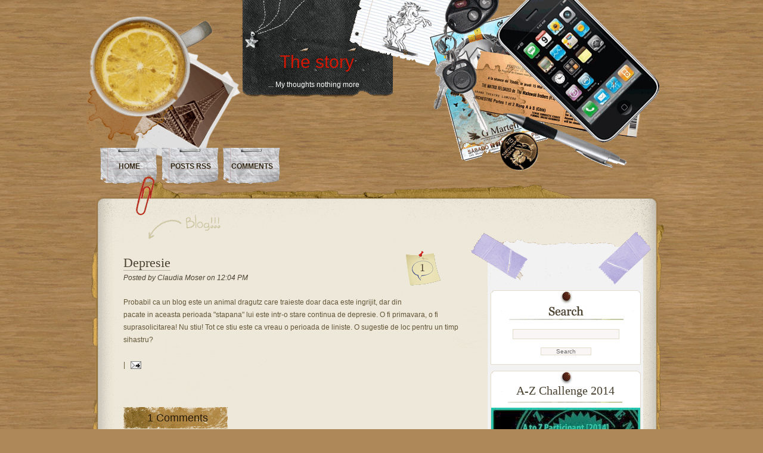

--- FILE ---
content_type: text/html; charset=UTF-8
request_url: https://cnovac.blogspot.com/2005/04/depresie.html?showComment=1114764540000
body_size: 16259
content:
<!DOCTYPE html>
<html dir='ltr' xmlns='http://www.w3.org/1999/xhtml' xmlns:b='http://www.google.com/2005/gml/b' xmlns:data='http://www.google.com/2005/gml/data' xmlns:expr='http://www.google.com/2005/gml/expr'>
<head>
<link href='https://www.blogger.com/static/v1/widgets/2944754296-widget_css_bundle.css' rel='stylesheet' type='text/css'/>
<meta content='text/html; charset=UTF-8' http-equiv='Content-Type'/>
<meta content='blogger' name='generator'/>
<link href='https://cnovac.blogspot.com/favicon.ico' rel='icon' type='image/x-icon'/>
<link href='http://cnovac.blogspot.com/2005/04/depresie.html' rel='canonical'/>
<link rel="alternate" type="application/atom+xml" title="The story - Atom" href="https://cnovac.blogspot.com/feeds/posts/default" />
<link rel="alternate" type="application/rss+xml" title="The story - RSS" href="https://cnovac.blogspot.com/feeds/posts/default?alt=rss" />
<link rel="service.post" type="application/atom+xml" title="The story - Atom" href="https://www.blogger.com/feeds/8960279/posts/default" />

<link rel="alternate" type="application/atom+xml" title="The story - Atom" href="https://cnovac.blogspot.com/feeds/111321385813110119/comments/default" />
<!--Can't find substitution for tag [blog.ieCssRetrofitLinks]-->
<meta content='http://cnovac.blogspot.com/2005/04/depresie.html' property='og:url'/>
<meta content='Depresie' property='og:title'/>
<meta content='Probabil ca un blog este un animal dragutz care traieste doar daca este ingrijit, dar din pacate in aceasta perioada &quot;stapana&quot; lui este intr...' property='og:description'/>
<title>The story: Depresie</title>
<style id='page-skin-1' type='text/css'><!--
/*
-----------------------------------------------
Theme Name: Desk Mess
Theme URI: http://www.geekwithlaptop.com/desk-mess-wordpress-theme
Description: Casual work-desk theme for a different blogging experience.Brought to you <a href="http://www.geekwithlaptop.com">Geek with Laptop</a>
Author: Geek With Laptop
Author URL: http://www.geekwithlaptop.com
Tags: valid XHTML, fixed width, wood, two columns, widgets, gravatars, right sidebar,
The CSS/XHTML is released under GPL:  http://www.opensource.org/licenses/gpl-license.php
Converted to blogger template by FalconHive.com
Theme URI: http://www.falconhive.com/2009/02/desk-mess-blogger-template.html
Version: 1.00
Date: 08 February 2008
Author URI: http://www.falconhive.com
----------------------------------------------- */
#navbar-iframe {
height:0px;
visibility:hidden;
display:none;
}
/* = GLOBAL = */
* {margin:0;padding:0;}
body {
margin: 0;
padding: 0;
background:#ae8858 url(https://blogger.googleusercontent.com/img/b/R29vZ2xl/AVvXsEgIDGfKJyxn4L_7wKiltbiNXBKQ6eBxZoCDWaIJmLdXKV9kBQpu9wFdwRTEtIJG-ILGXaW8H7tDeABzIXxsYGeL12oI1gmcCNah92-PW1hXB2iOGGp0qovDEIoBox9vS1UDf0ULQw/s1600/bg.jpg) repeat top left;
font-family: "Lucida Grande", "Lucida Sans Unicode", sans-serif;
font-size: 12px;
line-height:21px;
color: #635537;
}
a:link, a:visited, a:active {
color: #d21600;
text-decoration: none;
}
a:hover {
text-decoration: underline;
}
h1 {
font-size:25px;
font-family:Georgia, "Times New Roman", Times, serif;
font-weight:normal;
line-height:normal;
padding-bottom:2px;
}
h2 {
font-size:20px;
font-family:Georgia, "Times New Roman", Times, serif;
font-weight:normal;
line-height:normal;
padding-bottom:11px;
padding-top:15px;
}
h3 {
font-size:17px;
font-family:Georgia, "Times New Roman", Times, serif;
font-weight:normal;
line-height:normal;
padding-bottom:10px;
padding-top:14px;
}
/* === HEADER === */
#header-container {
width: 990px;
margin: auto;
padding: 0;
}
#header{
position:relative;
height:295px;
}
#cup {
float:left;
background:url(https://blogger.googleusercontent.com/img/b/R29vZ2xl/AVvXsEg9nbcbTTqm299q28e23PrtG4EQ7ZwScnFv8srgNdlz1SkDro3HWcDZmHl2QOK2HFueMew1y8mnXtbF06UHHkgWytG1EOAmktbihZL8VZB4nHLVDDApN7nZklmRNVttDLNz1_YvHg/s1600/cup.png) no-repeat;
height:275px;
width:259px;
margin-top:26px;
}
#logo {
margin-left:-37px;
float:left;
background:url(https://blogger.googleusercontent.com/img/b/R29vZ2xl/AVvXsEgXskGcRHnkfottx4rwfwEGXzjN69Lbpmazror0mkglIgep1BFjmsyZlWG30aZNyI4Ntmtp0iQGxfYKzZSso97TMcgIDVWtgJ8hJBVZuulZBVj7-ulxFY7QNOjYGyAM6Hgbllxvdg/s1600/logo.png) no-repeat;
width:304px;
height:170px;
}
#logo h2{
font-family:"Copperplate Gothic Bold", Arial, sans-serif;
font-size:30px;
color:#fff;
text-align:center;
margin:70px 0 0 24px;
width:280px;
}
#logo p{
color:#fff;
margin-left:15px;
text-align:center;
}
#headerright{
float:left;
background:url(https://blogger.googleusercontent.com/img/b/R29vZ2xl/AVvXsEh9YB2gZJyXR6dIJrSHQYU04SjoMbU1sC2LsFT2A8Udu-Vnq5eQ01SU-gcW7_9P2QkZr5CHlVJbrCuNdVHN5C25IzZT0a7qC-5fYkOgZVtO77tvE6DOK-S-9nAAfbjPKst_vJs_Dw/s1600/righthead.png) no-repeat;
width:534px;
height:295px;
margin-left:-85px;
}
/* === MENU === */
#menu {
height:55px;
left:20px;
margin:0;
padding:0;
position:absolute;
text-transform:uppercase;
top:248px;
}
#menu, #menu ul {
line-height:3.5;
list-style-image:none;
list-style-position:outside;
list-style-type:none;
}
#menu a, #menu a:hover {
border:medium none;
display:block;
text-decoration:none;
}
#menu li {
background:transparent url(https://blogger.googleusercontent.com/img/b/R29vZ2xl/AVvXsEhafHF0esCla8FT4R7qrNp3s3P2rWEgF6c0ccuvqwMlMKEoteuo7bTl8ZcNDg0Y2sYRnW5-GSqvjMFwAo-ugs6K35JtKYoX8QF_rHzVimUkgzeTJu8Qdhe9T9IZkEJrQ12L-V-t0Q/s1600/menu_button2.png) repeat scroll 0 0;
float:left;
height:61px;
list-style-image:none;
list-style-position:outside;
list-style-type:none;
margin-left:2px;
margin-right:2px;
text-align:center;
width:99px;
}
#menu a, #menu a:visited {
color:#332613;
display:block;
font-weight:bold;
padding:10px 12px;
}
#menu a:hover, #menu a:active {
color:#D21600;
text-decoration:none;
}
/* === MAIN AREA == */
.clear {
position: relative;
clear: both;
height: 5px;
}
#wrapper {
margin: 0 auto;
position: relative;
width: 977px;
background-image: url(https://blogger.googleusercontent.com/img/b/R29vZ2xl/AVvXsEi4IUSvHRlNWBMU8cXPo7tPjtAfIfFG2Gbt46480O-SrL9dihYUWSCBfU0xr8gL3oO564l6EwvPSY18DBkWXX5zNRxnrNra_FGgeRJioCM5h1CAXP5adfE4WV7AFXPZvbIajcl12Q/s1600/mainmidpart.png);
background-repeat: repeat-y;
}
#mainwrap{
width:990px;
margin:0 auto;
}
#maintop {
margin: 0 auto;
position: relative;
width: 977px;
}
#maintopimg {
position: relative;
padding:0;
background:url(https://blogger.googleusercontent.com/img/b/R29vZ2xl/AVvXsEhABaEOxQUcZb244KcQLyw5t6pKtnsDgwSGM_588Fa-foaNnNUstcOqFuJkoYtOreCcl0GNVN_Hu77yMKMxxQ9Fs4t45Ul-9rISgBzadUpDgS7NjadfH0M1ZoCFDNlR0_RUFH2TyQ/s1600/maintoppart.png);
height:113px;
}
#content {
position: relative;
width: 950px;
margin: 0 0 0 45px;
}
/* === MAIN BLOG === */
#main-blog {
float:left;
width:580px;
padding:15px 10px 10px 10px;
}
#main-blog h1 {
font-size:22px;
font-family:Georgia, "Times New Roman", Times, serif;
font-weight:normal;
line-height:normal;
padding-bottom:2px;
}
#main-blog h1 a, #main-blog h1 a:visited, #main-blog h1 a:active{
color:#4a4131;
text-decoration:none;
border-bottom:1px solid #b2b0a4;
}
#main-blog h1 a:hover{
color:#d21600;
text-decoration:none;
border-bottom:1px solid #d21600;
}
.postdata {
margin-bottom: 20px;
font-size: 12px;
font-weight: normal;
font-style:italic;
color: #4a4131;
}
.post {
margin-bottom:60px;
}
.post p {
margin:0;
padding:0 0 10px;
}
.post ul {
margin-left:35px
}
.post-comments {
float: right;
width: 63px;
height: 61px;
padding:18px 0 0 24px;
font-size:18px;
font-family:Georgia, "Times New Roman", Times, serif;
font-weight:normal;
margin:-7px 20px 0 0;
background: url(https://blogger.googleusercontent.com/img/b/R29vZ2xl/AVvXsEgBtdOqCIXQDgpz2737eFkrPCxh18JRXh8rbYXBrXgy8JQtxrCybvLrNQ8HnbLzcT34vQimhRimi4jGku2h4lp8BoDQ5r_YX6C6FFnVerlueTYU8vohwR4YUc8paz75Msjnoy3oBA/s1600/commentbck.png) no-repeat;
}
.post-social {
float: right;
width: 78px;
height: 74px;
margin:-22px 30px 0 0;
background: url(https://lh3.googleusercontent.com/blogger_img_proxy/AEn0k_sm5Zk9S5Y3aauZmYX0N9JNe8h8w_oYiacyt70JDq9C2R15e_pcqS7YNlChceFpN15TfW-0eeYM-VsIc4NQWXJP-GM5VH8om925f3O-y3EPa5EgnRrLf_s=s0-d) no-repeat;
}
.rss {
background: url(https://blogger.googleusercontent.com/img/b/R29vZ2xl/AVvXsEjneOF2syRK1Xa6U1SHahmu0tJfXI10PqowSyoqErBAtlb_j7weU9u3auFd87izXNaWcJWsecpvV89BFvIjEDg4xAn9fZIO3R3pg1Q_lakWlOmXZgFhsZY0kUXKW17ZueqqffC47w/s1600/rssicon.png) no-repeat 0 50%;
padding-left:20px;
padding-top:1px;
}
.post-comments a:link, .post-comments a:visited, .post-comments a:active{
color:#4a4131;
text-decoration:none;
}
.post-comments a:hover {
color:#d21600;
text-decoration:none;
}
/* === SIDEBAR == */
#sidebar-top {
background: url(https://blogger.googleusercontent.com/img/b/R29vZ2xl/AVvXsEgHpT3JKTQXBXz775ToI5lQD4z5Ixdq6SpfiIrapNWF4RlMqzGYfJ3sPcNkKGehazZwTR3NQeKsUqffWiJVQzbj_fCV426Q0wurM5IBQZJWkwGoSq7SVlamXdXdY3IR_pluyYhUVw/s1600/sidebartop.png) no-repeat;
height: 90px;
min-height: 90px;
}
#sidebar-content {
background: url(https://blogger.googleusercontent.com/img/b/R29vZ2xl/AVvXsEiHmSBtzI5X9bjDnNd7v1aet1zpGWI_xfEQFdAJwfJ6OVzp-UsTx3x86iPt9MpQyXP5eREsOYprt4AhPYV-n6MRrbT7PIFa8HHY0dbgT1PE8IfgjffS7-5cdug-KTU_tnns_rD8mQ/s1600/sidebarmid.png) repeat-y;
padding:9px 30px 30px 30px;
}
#sidebar-bottom {
background: url(https://blogger.googleusercontent.com/img/b/R29vZ2xl/AVvXsEh11FDfMzXl8jL-IZqLXyMwtIbZe8Qy-pKCZny-7higaJar7e2Ed3nl-rAhX_WxRmMrMCclJL1pA-2U0pKqydRSHP5y3GdJdUkdYWBcsddgT_k6HbA_I6ZURmihaP0bdhTnV2iR9Q/s1600/sidebarbottom.png) no-repeat;
height: 37px;
min-height: 37px;
text-align:right;
margin-left:-1px;
}
#sidebar {
width:305px;
position:relative;
float:left;
margin:-20px 0 0 -8px;
}
.subcolumn{
width:255px;
}
#search{
width:252px;
height:125px;
background:url(https://blogger.googleusercontent.com/img/b/R29vZ2xl/AVvXsEhAHw3yyEBmvJh5z0rU0ajbwmsvSPOXUE3QbGMgEZqq7-DZ_vLvNNPYra4JxX6dnIKzy63X1dZq8GUgecuVmKfPKbrZcAUiWMKy38xumMzkXtEEqOzid3yNFu8YKw-fmi4BNacWFQ/s1600/searchbck.png) no-repeat;
margin-left:4px;
}
.form-input {
margin: 65px 10px 10px 37px;
width: 173px;
padding: 2px 2px;
background: #faf6f6;
border: 1px solid #e3dccb;
color: #666;
font-family: Arial, Helvetica, sans-serif;
font-size: 0.8em;
}
.form-input:focus {
background:#f2f0f0;
border: 1px solid #b5b4b2;
}
.search-submit {
margin:0 0 0 84px;
width: 85px;
background: #faf6f6;
border: 1px solid #e3dccb;
color: #666;
font-size:.85em;
}
.widgeth .widget {
width:252px;
margin-left:4px;
background:url(https://blogger.googleusercontent.com/img/b/R29vZ2xl/AVvXsEjK7MGbDluPMeAqxeokboL-N1G6MhTEfokVmzFY0flJnI_QW8akJPRI4UJPh6TAElf29fktd_CKUt58uXFOtma9nNtxstmp2ZuGudy_2ttM5zWMhdlGmyADUFDThYFInSisulmo4w/s1600/widgetbck.png) repeat-y;
border-bottom:1px solid #e3dccb;
margin-bottom:10px;
text-align:center;
padding-bottom:10px;
margin-top:10px;
}
#calendar_wrap{
margin-left:55px;
}
.widgeth p {
padding-left:5px;
}
.widgeth h2 {
height:40px;
width:252px;
background:url(https://blogger.googleusercontent.com/img/b/R29vZ2xl/AVvXsEj-PHFMHl5jBu-h4TRpvL7_YT4saNN1LSiUMvQ2NvjnfjXkC3Jwq5-_t0w5baGEYgvPMk16n2N63XmYdLFT8qVM0uI8Zf8jLWJHNPy1320uh6X65TdTSJW9H0CDYe-moFjAO7ha9g/s1600/widgeth2.png) no-repeat;
text-align:center;
padding:22px 0 0 0;
font-size:20px;
font-family:Georgia, "Times New Roman", Times, serif;
font-weight:normal;
line-height:normal;
color:#4a4131;
margin:0;
}
.widgeth ul {
margin:0 0 15px 0;
padding:5px 0;
border:none ;
list-style:none;
}
.widgeth ul li {
padding:5px 15px 10px 15px;
margin:0px;
background: url(https://blogger.googleusercontent.com/img/b/R29vZ2xl/AVvXsEgrhtNZODO8pJTELpA_YkaeG9a4gU-bkDtHZVuDMm79PFf-H5jS3Vuk-24RXL4DrFeZ7-sXosHFf_4bRobFni38ctK1AZT-Tzd6TFc69rtyMfUhDp3hLAFN9eBh9kpQsv1V0Wx7qg/s1600/listseparator.png) no-repeat 25% 100%;
}
.widgeth ul li a{
color: #d21600;
text-decoration:none;
}
.textwidget{
padding:0 8px 0 8px;
}
.widgeth ul li a:hover{
color: #635537;
text-decoration:none;
}
/* --- YOUR-LINK-HERE --- */
img {
}
p img {
padding: 0;
max-width: 100%;
}
img.aligncenter {
border: 1px solid #59350b;
margin-left: auto;
margin-right: auto;
display: block;
}
img.alignright {
border: 1px solid #59350b;
margin: 0 0 13px 13px;
display: inline;
}
img.alignleft {
border: 1px solid #59350b;
margin: 0 13px 13px 0;
display: inline;
}
.alignleft {
float: left
}
.alignright {
float: right;
}
.wp-caption {
border: 1px solid #59350b;
text-align: center;
background-color: #f3f3f3;
padding-top: 4px;
margin: 10px;
/* optional rounded corners for browsers that support it */
-moz-border-radius: 3px;
-khtml-border-radius: 3px;
-webkit-border-radius: 3px;
border-radius: 3px;
}
.wp-caption img {
margin: 0;
padding: 0;
border: 0 none;
}
.wp-caption p.wp-caption-text {
font-size: 11px;
line-height: 17px;
padding: 0 4px 5px;
margin: 0;
}
/* == FOOTER == */
#bottom{
background:url(https://blogger.googleusercontent.com/img/b/R29vZ2xl/AVvXsEj52IJhORilr6JDgWt6GuXePkCuCaRY9yC8zIQ5nMik_4KHHv5iUuXdKxDijcT8fnx3twBFxItSe5FfB9DFgfkYgQ-6aNgLgRE-Z1Z_7jHqJ5pPIi2_lTOXiz5STNyBTTUe8CBkSw/s1600/footer2.png) no-repeat;
height:154px;
}
#bottom p{
text-align:center;
}
#wp-footer{
position:absolute;
background: url(https://blogger.googleusercontent.com/img/b/R29vZ2xl/AVvXsEjV72IwfA2h67g4Q8nTaqJoEfodSEYdVoyLK9I_Yfz6ibB4bO6-UuIbmblz1_Ef0OGQHrVZpkqDYJfUTRiEOP98mqEiyB79K-dXl5x_p3YofBuplo9SyI8OZmafLR7bzw5aoLaYfg/s1600/footer-wp.png) no-repeat;
width:95px;
height:26px;
margin-top:95px;
margin-left:460px;
}
#wp-footer a {
display: block;
height: 0;
padding-top:26px;
overflow: hidden;
text-decoration: none;
width: 95px;
}
#wp-footer a:hover {
background: url(https://blogger.googleusercontent.com/img/b/R29vZ2xl/AVvXsEjV72IwfA2h67g4Q8nTaqJoEfodSEYdVoyLK9I_Yfz6ibB4bO6-UuIbmblz1_Ef0OGQHrVZpkqDYJfUTRiEOP98mqEiyB79K-dXl5x_p3YofBuplo9SyI8OZmafLR7bzw5aoLaYfg/s1600/footer-wp.png)  no-repeat 0 -28px;
}
/*------------------COMMENTS----------*/
.commentlist {
padding: 0;
text-align: justify;
}
.commentlist p {
margin: 0 15px 10px 2px;
clear:both;
}
#commentform p {
margin: 5px 0;
}
.nocomments {
text-align: center;
margin: 0;
padding: 0;
}
.alt{
margin-top: 1px;
padding: 10px 10px 5px 10px;
background: #f2f2f2;
border: 1px solid #b2b0a4;
}
.alt2{
margin-top: 1px;
padding: 10px 10px 5px 10px;
background: #ffffff;
border: 1px solid #b2b0a4;
}
.administrator {
margin-top: 1px;
padding: 10px 10px 5px 10px;
background:#e5dfcf url(https://blogger.googleusercontent.com/img/b/R29vZ2xl/AVvXsEh90kA9AsswJYflVwpVk-GiCG0bm3tScr4mGPGOIsLgr5h_GWC-Tn-fmE6GyZLWftkG4EoHC4KtDGZi9XJk2d7mc9YL6sqXCehQrlgnJfXFKS1rL-TmQyV0797UG_1dypoTZOriEw/s1600/author.png) no-repeat center ;
border: 1px solid #7e7d75;
}
.cgravatar {
float: left;
width: 60px;
height: 60px;
margin: 0px 12px 0px 0px;
border: 1px solid #47453a;
}
.comment-author {
font-size: 120%;
font-family:Geneva, Arial, Helvetica, sans-serif;
color: #2b2d2f;
}
.comment-author a:link , .comment-author a:visited, .comment-author a:active {
color: #d21600;
border-bottom: 1px solid #d21600 ;
text-decoration: none;
}
.comment-author a:hover {
color: #635537;
border-bottom:1px solid #b2b0a4;
text-decoration: none;
}
.comment-date {
margin-left:2px;
margin-top:3px;
font-size: .75em;
color: #888;
}
#com{
width:580px;
padding: 0 0 5px 0px;
clear: both;
}
#comhead{
background:url(https://blogger.googleusercontent.com/img/b/R29vZ2xl/AVvXsEhBjMg_k2qzmILJhDXTYF6qdqr3LvNgK3jWGtIRQ_8libf-Kgtj0_4lzHNpYoa5bCvhe9IsoaO8FXfUO8HmcMZ-HY-bzTkBOGodGzHiE3ko8ZDssEHrt0BaYAg16pgmRUEywOIxsA/s1600/comh3.png) no-repeat;
margin-bottom:10px;
color:#271b03;
padding:8px 0 0 40px;
font-size:18px;
font-family:Arial, Helvetica, sans-serif;
font-weight:normal;
width: 175px;
height: 36px;
}
#respond {
width:580px;
padding: 0 0 5px 10px;
clear: both;
}
#respond {
background:url(https://blogger.googleusercontent.com/img/b/R29vZ2xl/AVvXsEhBjMg_k2qzmILJhDXTYF6qdqr3LvNgK3jWGtIRQ_8libf-Kgtj0_4lzHNpYoa5bCvhe9IsoaO8FXfUO8HmcMZ-HY-bzTkBOGodGzHiE3ko8ZDssEHrt0BaYAg16pgmRUEywOIxsA/s1600/comh3.png) no-repeat;
width: 175px;
height: 36px;
margin-top:25px;
color:#271b03;
padding:8px 0 0 70px;
font-size:18px;
font-family:Arial, Helvetica, sans-serif;
font-weight:normal;
}
#commentform {
margin: 10px 10px 30px 0px;
font: 110% Arial, Helvetica, sans-serif;
}
#commentform p {
padding: 6px 0px;
margin: 0px;
}
#commentform label{
color: #787878;
font-size: 87%;
}
#commentform input{
width: 200px;
background: #fff;
border: 1px solid #b2b0a4;
padding: 5px;
margin-top: 3px;
font: 100% 'Trebuchet MS', Verdana, Sans-Serif;
}
#commentform textarea{
height: 130px;
background: #fff;
border: 1px solid #b2b0a4;
padding: 5px;
margin-top: 3px;
font: 100% 'Trebuchet MS', Verdana, Sans-Serif;
overflow: auto;
}
#commentform #submit{
cursor:pointer;
}
.contactform input,  .contactform textarea {
background: #333;
border: 1px solid #b2b0a4;
color: #fff;
}
.contactform input:focus, .contactform textarea:focus {
background:#444444;
border: 1px solid #000;
padding-bottom:30px;
color:#fff;
}
.contactform #contactsubmit {
width: 85px;
background: #111;
border: 1px solid #666;
color: #e3e3e3;
font-size:.85em;
}
.contactform #contactsubmit:focus{
width: 85px;
background: #333;
border: 1px solid #666;
color: #e3e3e3;
font-size:.85em;
}
.contactform textarea {
width: 340px;
height: 200px;
margin-bottom:10px;
}
.ddfmwrap {
width: 450px;
margin: 0;
padding: 10px 0;
}
.ddfmwrap form.ddfm {
width: 450px;
margin: 0;
padding: 0;
}
.ddfmwrap form.ddfm legend {
font-size: 1.1em;
font-weight: normal;
color: #635537;
}
.ddfmwrap form.ddfm label {
padding-top: 4px;
color: #635537;
font-weight: normal;
line-height: normal;
}
.ddfmwrap form.ddfm fieldset {
padding: 15px 15px 15px;
border: 1px solid #b2b0a4;
}
.ddfmwrap p {
color: #635537;
}
form.ddfm .credits {
display: none;
}
.ddfmwrap .required {
color: #cf0e0e;
}
.ddfmwrap .fmtext, .ddfmwrap .fmtextarea, .ddfmwrap .fmselect {
padding: 4px 5px;
background: #fdfef6;
border: 1px solid #b2b0a4;
color: #635537;
font-family: Arial, Helvetica, Geneva, sans-serif;
font-size: 1em;
}
.ddfmwrap .fmtextarea {
height: 200px;
}
.ddfmwrap .fmtext:focus, .ddfmwrap .fmtextarea:focus, .ddfmwrap .fmselect:focus {
border: 1px solid #918b6e;
}
.ddfmwrap .submit {
margin-left:-8px;
text-align: left;
}
.ddfmwrap .submit input {
padding: 3px 12px;
background: #fdfef6;
border: 1px solid #918b6e;
color: #2b2d2f;
font: normal 0.9em Arial, Helvetica, Geneva, sans-serif;
}
#wp-calendar {
empty-cells:show;
font-size:12px;
font-weight:bold;
margin:0;
padding:0;
text-align:center;
text-decoration:none;
width:200px;
}
#blog-pager-newer-link{padding-left:20px;float:left}
#blog-pager-older-link{padding-right:20px;float:right}
#blog-pager{text-align:center}

--></style>
<!--[if IE 6]> <link rel="stylesheet" href="http://demo.themespreview.com/wp-content/themes/001/desk-mess/ie60.css" type="text/css" media="screen" /> <![endif]-->
<link href='https://www.blogger.com/dyn-css/authorization.css?targetBlogID=8960279&amp;zx=6e376629-79f7-476a-955a-402029929cbb' media='none' onload='if(media!=&#39;all&#39;)media=&#39;all&#39;' rel='stylesheet'/><noscript><link href='https://www.blogger.com/dyn-css/authorization.css?targetBlogID=8960279&amp;zx=6e376629-79f7-476a-955a-402029929cbb' rel='stylesheet'/></noscript>
<meta name='google-adsense-platform-account' content='ca-host-pub-1556223355139109'/>
<meta name='google-adsense-platform-domain' content='blogspot.com'/>

</head>
<body>
<div class='navbar section' id='navbar'><div class='widget Navbar' data-version='1' id='Navbar1'><script type="text/javascript">
    function setAttributeOnload(object, attribute, val) {
      if(window.addEventListener) {
        window.addEventListener('load',
          function(){ object[attribute] = val; }, false);
      } else {
        window.attachEvent('onload', function(){ object[attribute] = val; });
      }
    }
  </script>
<div id="navbar-iframe-container"></div>
<script type="text/javascript" src="https://apis.google.com/js/platform.js"></script>
<script type="text/javascript">
      gapi.load("gapi.iframes:gapi.iframes.style.bubble", function() {
        if (gapi.iframes && gapi.iframes.getContext) {
          gapi.iframes.getContext().openChild({
              url: 'https://www.blogger.com/navbar/8960279?po\x3d111321385813110119\x26origin\x3dhttps://cnovac.blogspot.com',
              where: document.getElementById("navbar-iframe-container"),
              id: "navbar-iframe"
          });
        }
      });
    </script><script type="text/javascript">
(function() {
var script = document.createElement('script');
script.type = 'text/javascript';
script.src = '//pagead2.googlesyndication.com/pagead/js/google_top_exp.js';
var head = document.getElementsByTagName('head')[0];
if (head) {
head.appendChild(script);
}})();
</script>
</div></div>
<!-- Mainwrap -->
<div id='mainwrap'>
<!-- Header-container -->
<div id='header-container'>
<!-- Header -->
<div id='header'>
<div id='cup'></div>
<div id='logo'>
<div class='header section' id='header'><div class='widget Header' data-version='1' id='Header1'>
<div id='header-inner'>
<div class='titlewrapper'>
<h1 class='title'>
<h2><a href='https://cnovac.blogspot.com/'>The story</a></h2>
</h1>
</div>
<p>... My thoughts nothing more</p>
</div>
</div></div>
</div>
<!-- /Logo -->
<div id='headerright'></div>
<ul id='menu'>
<li><a href='https://cnovac.blogspot.com/'>Home</a></li>
<li><a href='https://cnovac.blogspot.com/feeds/posts/default' title='Post RSS'>Posts RSS</a></li>
<li><a href='https://cnovac.blogspot.com/feeds/comments/default' title='Comments RSS'>Comments</a></li>
<!--li><a expr:href='data:blog.homepageUrl + &quot;feeds/awards/default&quot;' title='Awards'><span>Awards</span></a></li-->
</ul>
</div>
<!-- /Header -->
</div>
<!-- /Header-container -->
<!-- Maintop -->
<div id='maintop'>
<div id='maintopimg'></div>
</div>
<!-- /Maintop -->
<!-- Wrapper -->
<div id='wrapper'>
<!-- Content -->
<div id='content'>
<!-- Mainblog -->
<div id='main-blog'>
<div class='clear'></div>
<div class='main section' id='main'><div class='widget Blog' data-version='1' id='Blog1'>
<div class='blog-posts hfeed'>
<!--Can't find substitution for tag [adStart]-->
<div class='post'>
<a name='111321385813110119'></a>
<div class='post-comments'>
<a class='comment-link' href='https://cnovac.blogspot.com/2005/04/depresie.html#comment-form' onclick=''>
1
</a>
</div>
<h1>
<a href='https://cnovac.blogspot.com/2005/04/depresie.html'>Depresie</a>
</h1>
<div class='postdata'>

	  Posted by <span class='fn'>Claudia Moser</span>

	  on
	
12:04 PM
</div>
<div class='post-header-line-1'></div>
<div class='post-body entry-content'>
<div class='entry'>
Probabil ca un blog este un animal dragutz care traieste doar daca este ingrijit, dar din pacate in aceasta perioada "stapana" lui este intr-o stare continua de depresie. O fi primavara, o fi suprasolicitarea! Nu stiu! Tot ce stiu este ca vreau o perioada de liniste. O sugestie de loc pentru un timp sihastru?
<div style='clear: both;'></div>
<br/>
<span class='post-backlinks post-comment-link'>
</span>
<span class='post-icons'>
 | 
	    <span class='item-action'>
<a href='https://www.blogger.com/email-post/8960279/111321385813110119' title='Email Post'>
<img alt="" class="icon-action" height="13" src="//www.blogger.com/img/icon18_email.gif" width="18">
</a>
</span>
<span class='item-control blog-admin pid-1804428762'>
<a href='https://www.blogger.com/post-edit.g?blogID=8960279&postID=111321385813110119&from=pencil' title='Edit Post'>
<img alt="" class="icon-action" height="18" src="//www.blogger.com/img/icon18_edit_allbkg.gif" width="18">
</a>
</span>
</span>
</div>
<div class='clearfix'></div>
</div>
<div class='post-footer'>
<div class='post-footer-line post-footer-line-1'>
</div>
<div class='post-footer-line post-footer-line-2'>
<span class='reaction-buttons'>
</span>
<span class='star-ratings'>
</span>
</div>
<div class='post-footer-line post-footer-line-3'>
<span class='post-location'>
</span>
</div>
</div>
</div>
<div class='com'>
<a name='comments'></a>
<h3 id='comhead'>

          1 Comments
        
</h3>
<div class='commentlist'>
<div class='alt item' id='comment'>
<div class='comment-meta'>
<div class='comment-author'>
<dt class='comment-author ' id='c111476459675402733'>
<a name='c111476459675402733'></a>
<a href='https://www.blogger.com/profile/17972009900830244445' rel='nofollow'>Andre</a> says:
            
</dt>
<div class='comment-date'>
<span class='comment-timestamp'>
<a href='https://cnovac.blogspot.com/2005/04/depresie.html?showComment=1114764540000#c111476459675402733' title='comment permalink'>
10:49 AM
</a>
<span class='item-control blog-admin pid-104454129'>
<a href='https://www.blogger.com/comment/delete/8960279/111476459675402733' title='Delete Comment'>
<img src="//www.blogger.com/img/icon_delete13.gif">
</a>
</span>
</span>
</div>
</div>
</div>
<br/>
<p>>"stapana" lui este intr-o stare continua de depresie.<<BR/>as vrea sa-ti dau o reteta pt asta, dar nu o am la indemina... <BR/>sa-mi amintesti sa-mi fac timp ca sa o caut. In situatii ca acestea, imi acuz prietenii, ei sint de vina pt starea mea si niciodata eu ;)</p>
</div>
</div>
<p class='comment-footer'>
<div class='comment-form'>
<a name='comment-form'></a>
<h4 id='comment-post-message'>Post a Comment</h4>
<p>Thank you for your comments, I appreciate them all!</p>
<a href='https://www.blogger.com/comment/frame/8960279?po=111321385813110119&hl=en&saa=85391&origin=https://cnovac.blogspot.com' id='comment-editor-src'></a>
<iframe allowtransparency='true' class='blogger-iframe-colorize' frameborder='0' height='275' id='comment-editor' scrolling='no' src='' width='100%'></iframe>
<script type="text/javascript" src="https://www.blogger.com/static/v1/jsbin/2210189538-iframe_colorizer.js"></script>
</div>
</p>
<div id='backlinks-container'>
<div id='Blog1_backlinks-container'>
</div>
</div>
</div>
<!--Can't find substitution for tag [adEnd]-->
</div>
<div class='blog-pager' id='blog-pager'>
<span id='blog-pager-newer-link'>
<a class='blog-pager-newer-link' href='https://cnovac.blogspot.com/2005/04/gabriela.html' id='Blog1_blog-pager-newer-link' title='Newer Post'>Newer Post</a>
</span>
<span id='blog-pager-older-link'>
<a class='blog-pager-older-link' href='https://cnovac.blogspot.com/2005/03/o-noua-adepta.html' id='Blog1_blog-pager-older-link' title='Older Post'>Older Post</a>
</span>
<a class='home-link' href='https://cnovac.blogspot.com/'>Home</a>
</div>
<div class='clear'></div>
<div class='post-feeds'>
<div class='feed-links'>
Subscribe to:
<a class='feed-link' href='https://cnovac.blogspot.com/feeds/111321385813110119/comments/default' target='_blank' type='application/atom+xml'>Post Comments (Atom)</a>
</div>
</div>
</div><div class='widget Text' data-version='1' id='Text1'>
<h2 class='title'>Motto</h2>
<div class='widget-content'>
"<em>A story is not like a road to follow &#8230; it's more like a house. You go inside and stay there for a while, wandering back and forth and settling where you like and discovering how the room and corridors relate to each other, how the world outside is altered by being viewed from these windows. And you, the visitor, the reader, are altered as well by being in this enclosed space, whether it is ample and easy or full of crooked turns, or sparsely or opulently furnished. You can go back again and again, and the house, the story, always contains more than you saw the last time. It also has a sturdy sense of itself of being built out of its own necessity, not just to shelter or beguile you</em>."<br/>by Alice Munro<br/>
</div>
<div class='clear'></div>
</div>
</div>
</div>
<!-- /Mainblog -->
<!-- Sidebar -->
<div id='sidebar'>
<div id='sidebar-top'></div>
<div id='sidebar-content'>
<div id='subcolumn'>
<div id='search'>
<form action='/search' id='searchform' method='get'>
<div>
<input class='form-input' id='s' name='q' size='35' type='text' value=''/>
<input class='search-submit' name='search' type='submit' value='Search'/>
</div>
</form>
</div>
<div class='widgeth section' id='widgeth'><div class='widget Image' data-version='1' id='Image1'>
<h2>A-Z Challenge 2014</h2>
<div class='widget-content'>
<a href='http://www.a-to-zchallenge.com/'>
<img alt='A-Z Challenge 2014' height='250' id='Image1_img' src='https://blogger.googleusercontent.com/img/b/R29vZ2xl/AVvXsEjDyM2OjvoyHrbXAGZN_U1Sc5Fg8uJ1ZjNgkGx4X-mes6Mlt2PrClSWK2yK9cAIfmW_jpI0-eS42BA5IDRnF1w5d3j6CzS9sIK_NAEJm2JP-US74tKzAH6IqLTTl8YhAWcrX-W2Sg/s1600/A2Z-BADGE-0002014-small_zps8300775c.jpg' width='250'/>
</a>
<br/>
</div>
<div class='clear'></div>
</div><div class='widget HTML' data-version='1' id='HTML5'>
<div class='widget-content'>
<center><a href="http://www.a-to-zchallenge.com/" " target="_blank"><img border="0" src="https://lh3.googleusercontent.com/blogger_img_proxy/[base64]s0-d"></a></center>
</div>
<div class='clear'></div>
</div><div class='widget Followers' data-version='1' id='Followers1'>
<h2 class='title'>Followers</h2>
<div class='widget-content'>
<div id='Followers1-wrapper'>
<div style='margin-right:2px;'>
<div><script type="text/javascript" src="https://apis.google.com/js/platform.js"></script>
<div id="followers-iframe-container"></div>
<script type="text/javascript">
    window.followersIframe = null;
    function followersIframeOpen(url) {
      gapi.load("gapi.iframes", function() {
        if (gapi.iframes && gapi.iframes.getContext) {
          window.followersIframe = gapi.iframes.getContext().openChild({
            url: url,
            where: document.getElementById("followers-iframe-container"),
            messageHandlersFilter: gapi.iframes.CROSS_ORIGIN_IFRAMES_FILTER,
            messageHandlers: {
              '_ready': function(obj) {
                window.followersIframe.getIframeEl().height = obj.height;
              },
              'reset': function() {
                window.followersIframe.close();
                followersIframeOpen("https://www.blogger.com/followers/frame/8960279?colors\x3dCgt0cmFuc3BhcmVudBILdHJhbnNwYXJlbnQaByMwMDAwMDAiByMwMDAwMDAqByNGRkZGRkYyByMwMDAwMDA6ByMwMDAwMDBCByMwMDAwMDBKByMwMDAwMDBSByNGRkZGRkZaC3RyYW5zcGFyZW50\x26pageSize\x3d21\x26hl\x3den\x26origin\x3dhttps://cnovac.blogspot.com");
              },
              'open': function(url) {
                window.followersIframe.close();
                followersIframeOpen(url);
              }
            }
          });
        }
      });
    }
    followersIframeOpen("https://www.blogger.com/followers/frame/8960279?colors\x3dCgt0cmFuc3BhcmVudBILdHJhbnNwYXJlbnQaByMwMDAwMDAiByMwMDAwMDAqByNGRkZGRkYyByMwMDAwMDA6ByMwMDAwMDBCByMwMDAwMDBKByMwMDAwMDBSByNGRkZGRkZaC3RyYW5zcGFyZW50\x26pageSize\x3d21\x26hl\x3den\x26origin\x3dhttps://cnovac.blogspot.com");
  </script></div>
</div>
</div>
<div class='clear'></div>
</div>
</div><div class='widget Profile' data-version='1' id='Profile1'>
<h2>About Me</h2>
<div class='widget-content'>
<a href='https://www.blogger.com/profile/15749097943320550338'><img alt='My Photo' class='profile-img' height='80' src='//blogger.googleusercontent.com/img/b/R29vZ2xl/AVvXsEiuNCw2oNl8iUpWbaD4nFlsuFWzO8moIIhGz-cpzkfiBhIdHhSkYKB1DKvEaIXjpQEfSYT0Swzjc1tusDlAXW-2a7raMVdsUibUEpt1Sb-FLIFHuWIal0GJk1dW1GFJZfs/s220/12079620_10153668647129402_6799119326617897666_n.jpg' width='80'/></a>
<dl class='profile-datablock'>
<dt class='profile-data'>
<a class='profile-name-link' href='https://www.blogger.com/profile/15749097943320550338' rel='author'>
Claudia Moser
</a>
</dt>
</dl>
<a class='profile-link' href='https://www.blogger.com/profile/15749097943320550338' rel='author'>View my complete profile</a>
<div class='clear'></div>
</div>
</div><div class='widget HTML' data-version='1' id='HTML3'>
<h2 class='title'>NetWorkedBlogs</h2>
<div class='widget-content'>
<div id='networkedblogs_nwidget_container' style='height:360px;padding-top:10px;'><div id='networkedblogs_nwidget_above'></div><div id='networkedblogs_nwidget_widget' style="border:1px solid #D1D7DF;background-color:#F5F6F9;margin:0px auto;"><div id="networkedblogs_nwidget_logo" style="padding:1px;margin:0px;background-color:#edeff4;text-align:center;height:21px;"><a href="http://www.networkedblogs.com/" target="_blank" title="NetworkedBlogs"><img style="border: none;" src="https://lh3.googleusercontent.com/blogger_img_proxy/AEn0k_uH8JABC_qE8LDqiT_2QAlb412iB3QtYP71ZHCTme0Bhs6DW424DleRBfcWjtUGiggSJyYCmgost35HFWpAlPaiZ8jZSD97yjTfVLt7S2J6FeIky3Pk4bEwxThlnqh9ZMg=s0-d" title="NetworkedBlogs"></a></div><div id="networkedblogs_nwidget_body" style="text-align: center;"></div><div id="networkedblogs_nwidget_follow" style="padding:5px;"><a style="display:block;line-height:100%;width:90px;margin:0px auto;padding:4px 8px;text-align:center;background-color:#3b5998;border:1pxsolid #D9DFEA;border-bottom-color:#0e1f5b;border-right-color:#0e1f5b;color:#FFFFFF;font-family:'lucida grande',tahoma,verdana,arial,sans-serif;font-size:11px;text-decoration:none;" href="http://www.networkedblogs.com/blog/the-story?ahash=41d3ecfbdce51a1e105790b1cfb739fe">Follow this blog</a></div></div><div id='networkedblogs_nwidget_below'></div></div><script type="text/javascript">
if(typeof(networkedblogs)=="undefined"){networkedblogs = {};networkedblogs.blogId=1114985;networkedblogs.shortName="the-story";}
</script><script src="//nwidget.networkedblogs.com/getnetworkwidget?bid=1114985" type="text/javascript"></script>
</div>
<div class='clear'></div>
</div><div class='widget HTML' data-version='1' id='HTML1'>
<div class='widget-content'>
<script src="//entrecard.s3.amazonaws.com/widget.js?user_id=79643&amp;type=standard_127" type="text/javascript" id="ecard_widget"></script>
</div>
<div class='clear'></div>
</div><div class='widget HTML' data-version='1' id='HTML2'>
<h2 class='title'>Number of visitors</h2>
<div class='widget-content'>
<table width="133" border="0" cellspacing="0" cellpadding="3"><tr><td align="center"><a href="http://www.truck-driving-schools.net/" target="_blank"><img src="https://lh3.googleusercontent.com/blogger_img_proxy/AEn0k_vSgfSabqwlw75YgbpEIjCBmtZE0ySEZc9-gvn_tx3Irq42dgtNpfZN4F1XLvrPUs4okmlRRLg8rJaAn2tRSY396R2uaeK89L8H6atqwfsHKbdGre5ISr6t-kq2jhHpROkmay5u4ug=s0-d" alt="Truck Driving Schools" title="Truck Driving Schools" border="0"></a></td></tr><tr><td align="center"><font style="font-family: Geneva, Arial, Helvetica, sans-serif; font-size: 9px; color: #330006; text-decoration: none;"></font></td></tr></table>
</div>
<div class='clear'></div>
</div><div class='widget HTML' data-version='1' id='HTML4'>
<div class='widget-content'>
<a href="http://pinterest.com/c_moser/"><img src="https://lh3.googleusercontent.com/blogger_img_proxy/AEn0k_vkbc-810WtXd5jG5vygL5FfTqyplUb4xCzTXEkIdg_lERySjiZ9j6cxDrVt6MJhPTUBELbQk4BBr7vI2PYEviul2VTs5OtGAv1f7vTESMX6BmWxU3AmSjRXnWq1hF-ZVn0qFUPJraF=s0-d" width="60" height="60" alt="Follow Me on Pinterest"></a>
</div>
<div class='clear'></div>
</div><div class='widget HTML' data-version='1' id='HTML99'>
<div class='widget-content'>
</div>
<div class='clear'></div>
</div>
<div class='widget Image' data-version='1' id='Image8'>
<h2>GBE 2 : Blog On</h2>
<div class='widget-content'>
<a href='http://www.facebook.com/home.php?sk=group_209032889129479&ap=1#!/home.php?sk=group_209032889129479&ap=1'>
<img alt='GBE 2 : Blog On' height='162' id='Image8_img' src='https://blogger.googleusercontent.com/img/b/R29vZ2xl/AVvXsEgRcrBYDBnf2QqJj-UL6BXuuiwSmCw9F7OaaozrXoXuzVU7i9sA5q_HGxBV0zYsqmQf3tFjtKyDZeJD_2v-uckytfnX5-aCo7VlgAEaj8St_Mbv41FUn1FNzfyzzI5b6ES4HM3Z/s230/188147_209032889129479_860700_n.jpg' width='200'/>
</a>
<br/>
</div>
<div class='clear'></div>
</div><div class='widget Image' data-version='1' id='Image2'>
<h2>My first award</h2>
<div class='widget-content'>
<a href='http://astorybookworld.blogspot.com/p/awards.html'>
<img alt='My first award' height='230' id='Image2_img' src='https://blogger.googleusercontent.com/img/b/R29vZ2xl/AVvXsEjDPYwgyPlw99-7rS_E3q_6XthFbju2iV0SJEoTNLyNUKZZZZ-ZeZcX1b2nHRwiDMb8hxC3nBbBJ2IfY59-w5fu9MP333BExZfHB-5tyiocrdmUkKk2dE-b1jsJIj4tzfhERlPm/s230/creativeblogaward.jpg' width='188'/>
</a>
<br/>
<span class='caption'>Creative Blog Award</span>
</div>
<div class='clear'></div>
</div><div class='widget PopularPosts' data-version='1' id='PopularPosts1'>
<h2>Popular Posts</h2>
<div class='widget-content popular-posts'>
<ul>
<li>
<div class='item-content'>
<div class='item-thumbnail'>
<a href='https://cnovac.blogspot.com/2012/04/t-take-power-naps-talk-wisely.html' target='_blank'>
<img alt='' border='0' src='https://blogger.googleusercontent.com/img/b/R29vZ2xl/AVvXsEjIKZpNqt-mccSu4z3ojaO3NcptuhEgG2Np_4biVG81nysfs0GunxQqfKMSIA5ZhFuWQNriqxH6LmaojOqLFHXzcz2HD6_KZ2rONTI1f3hyphenhyphengecaL42dNR7qrzJu8hZ_PDBd44_h/w72-h72-p-k-no-nu/nap.jpg'/>
</a>
</div>
<div class='item-title'><a href='https://cnovac.blogspot.com/2012/04/t-take-power-naps-talk-wisely.html'>T - Take power naps. Talk wisely.</a></div>
<div class='item-snippet'>    Studies show that 20 minutes of sleep in the afternoon provides more rest than 20 minutes more sleep in the morning (though the last two...</div>
</div>
<div style='clear: both;'></div>
</li>
<li>
<div class='item-content'>
<div class='item-thumbnail'>
<a href='https://cnovac.blogspot.com/2011/07/bakery.html' target='_blank'>
<img alt='' border='0' src='https://lh3.googleusercontent.com/blogger_img_proxy/AEn0k_tYYm7ImBG1auZvhdI9wd071YI9ectbM21ZkaJzGXClu75i6uw4W8IcS4lrs7OjuaqZvKbGCgsmNf4VTV79KJeNy2-olrFZ43y1ZFvp7tkf_fW3=w72-h72-n-k-no-nu'/>
</a>
</div>
<div class='item-title'><a href='https://cnovac.blogspot.com/2011/07/bakery.html'>The Bakery</a></div>
<div class='item-snippet'>This week Beth made it hard for me, her chosen topic in the GBE2 was &#39;the bakery&#39;. And now think Claudia, what could you write? Reci...</div>
</div>
<div style='clear: both;'></div>
</li>
<li>
<div class='item-content'>
<div class='item-thumbnail'>
<a href='https://cnovac.blogspot.com/2012/08/peace-of-mind.html' target='_blank'>
<img alt='' border='0' src='https://blogger.googleusercontent.com/img/b/R29vZ2xl/AVvXsEj4kIw58mzQMjCq56SUz09KF4cTrAlZ9OzTt5QMO8xXn9KipWxo8mwcb1ZpD4RfY7ZNW53FypAr_bvj-txNIQUPZWOWkjyV2MiXAtsJx1TItoMDtEy-ME4L4-OXbxMcvSxeHuWC/w72-h72-p-k-no-nu/blogger-image--51629532.jpg'/>
</a>
</div>
<div class='item-title'><a href='https://cnovac.blogspot.com/2012/08/peace-of-mind.html'>Peace of mind</a></div>
<div class='item-snippet'>With so many travels, so many time zones, too many meetings and sleepless nights, I am in search of my own peace of mind. Where do I find it...</div>
</div>
<div style='clear: both;'></div>
</li>
<li>
<div class='item-content'>
<div class='item-thumbnail'>
<a href='https://cnovac.blogspot.com/2011/07/giveaway-giveaway.html' target='_blank'>
<img alt='' border='0' src='https://blogger.googleusercontent.com/img/b/R29vZ2xl/AVvXsEiMO2Oj-ElXdEY8qQqkBvTKUbDtxmWQhzFGrm2k8HmSdt9WlqDaC97a1f68wBuOTQ3Y0kRpEEUMGy5VN6EnbJOWl937IrXGPyHcNZ0IcLWUAMb3OOvsw3_Azos4URSsVtg5h0Mw/w72-h72-p-k-no-nu/amazon-gift-card.jpg'/>
</a>
</div>
<div class='item-title'><a href='https://cnovac.blogspot.com/2011/07/giveaway-giveaway.html'>Giveaway! Giveaway</a></div>
<div class='item-snippet'>My first giveaway, pretty exciting. I will keep it very simple since I believe that anyone will appreciate a gift card to buy some books or ...</div>
</div>
<div style='clear: both;'></div>
</li>
<li>
<div class='item-content'>
<div class='item-title'><a href='https://cnovac.blogspot.com/2011/06/first-love.html'>First love</a></div>
<div class='item-snippet'>Note: this is a story without any relevance to real life, it is just a short story based on the GBE 2 words, first love! Rita believed that ...</div>
</div>
<div style='clear: both;'></div>
</li>
<li>
<div class='item-content'>
<div class='item-title'><a href='https://cnovac.blogspot.com/2011/07/blogging-for-gbe2.html'>Blogging for GBE2</a></div>
<div class='item-snippet'>When I was a child I tried to keep a diary, I thought that this is cool, it makes you interesting. Somehow I had troubles filling the blank ...</div>
</div>
<div style='clear: both;'></div>
</li>
<li>
<div class='item-content'>
<div class='item-thumbnail'>
<a href='https://cnovac.blogspot.com/2012/01/pet-peeve.html' target='_blank'>
<img alt='' border='0' src='https://blogger.googleusercontent.com/img/b/R29vZ2xl/AVvXsEhuk3DiT_VAdzdFpdYlxQplR8JQ9z6DqvVJQ8rtAONm53vl2EfPM8nq4RZGvIzMGFfLl4Vqr-at53Vjad5ZTcbLLZOU8aVAyK2TR_WeETSvAvggOKsZ2XAvQLhEuP8SJlonjncL/w72-h72-p-k-no-nu/bed.jpg'/>
</a>
</div>
<div class='item-title'><a href='https://cnovac.blogspot.com/2012/01/pet-peeve.html'>Pet Peeve?</a></div>
<div class='item-snippet'>Sunday is a special day for me, I always look forward to the GBE2 theme and share it immediately with my husband, he is as curious as me. To...</div>
</div>
<div style='clear: both;'></div>
</li>
<li>
<div class='item-content'>
<div class='item-thumbnail'>
<a href='https://cnovac.blogspot.com/2012/04/i-ignite-your-passions.html' target='_blank'>
<img alt='' border='0' src='https://lh3.googleusercontent.com/blogger_img_proxy/AEn0k_vGakJ70kPM37OfHBOZKroRBRkSgtJvmjpwirC1X_v6dr2541Ww_odD3rfWrISzXhiXJiX-MXUXFcBdZJxPQx1WEFxzpmegbiW1iJ0DIKXvESwpd7lyxkbhbrJFYV8=w72-h72-p-k-no-nu'/>
</a>
</div>
<div class='item-title'><a href='https://cnovac.blogspot.com/2012/04/i-ignite-your-passions.html'>I - Ignite your passions</a></div>
<div class='item-snippet'>   Your passion is in you somewhere.  Remember it or find it.  Then turn your passion into action. Find the road that leads to success with ...</div>
</div>
<div style='clear: both;'></div>
</li>
<li>
<div class='item-content'>
<div class='item-thumbnail'>
<a href='https://cnovac.blogspot.com/2012/01/time.html' target='_blank'>
<img alt='' border='0' src='https://blogger.googleusercontent.com/img/b/R29vZ2xl/AVvXsEjYZHIbKH6cNi1DHuaeihwBJrEVIBl5JMdnk5c4qg1Tj6NfP4twPUYiqXignwj6_-Dz0U0RzMwYWP5wlqmhqb1PL_JlJ3VkY3rkLLUcwmqVOkYd6jzFztH0i9gQsBG314CsuP2-/w72-h72-p-k-no-nu/time.jpg'/>
</a>
</div>
<div class='item-title'><a href='https://cnovac.blogspot.com/2012/01/time.html'>Time</a></div>
<div class='item-snippet'>  Monday, the day before a four days trip to Estonia, a hectic day with so many small and big tasks to be solved prior to my departure. With...</div>
</div>
<div style='clear: both;'></div>
</li>
<li>
<div class='item-content'>
<div class='item-thumbnail'>
<a href='https://cnovac.blogspot.com/2011/10/monday-thoughts.html' target='_blank'>
<img alt='' border='0' src='https://lh3.googleusercontent.com/blogger_img_proxy/AEn0k_vZjksjUA2glkReLx7FeIC2KQ_0OaXPAbk8ljtEzksd5d-DT4cruIVxULi8o5RV0IYN0kMCJdBH9KGcqifJiFzaB4URqugS7SDoB6LfzsjeUwvUuQ=w72-h72-n-k-no-nu'/>
</a>
</div>
<div class='item-title'><a href='https://cnovac.blogspot.com/2011/10/monday-thoughts.html'>Monday thoughts</a></div>
<div class='item-snippet'>Motto: An average human &#39;looks without seeing, listens without hearing, touches without feeling, eats without tasting, moves without phy...</div>
</div>
<div style='clear: both;'></div>
</li>
</ul>
<div class='clear'></div>
</div>
</div></div>
</div>
</div>
<div id='sidebar_bottom'></div>
</div>
<!-- /Sidebar -->
<div class='clear'></div>
</div>
<!-- /Content -->
</div>
<!-- /Wrapper -->
<!-- Bottom -->
<div id='bottom'>
<p style='padding-top:110px; clear:both;'> Copyright &#169; 2009 <a href='https://cnovac.blogspot.com/'>The story</a> All rights reserved. Theme by <a href='http://www.geekwithlaptop.com' style='text-decoration:none; color: #635537;' title='Geek with Laptop'>Laptop Geek</a>. | Bloggerized by <a href='http://www.falconhive.com' target='_blank' title='Falcon Hive'>FalconHive</a>.</p>
</div>
<!-- /Bottom -->
</div>
<!-- /Mainwrap -->

<script type="text/javascript" src="https://www.blogger.com/static/v1/widgets/3845888474-widgets.js"></script>
<script type='text/javascript'>
window['__wavt'] = 'AOuZoY5FnElTNG2sjYwdWvkCiqzr97EEfw:1768751933132';_WidgetManager._Init('//www.blogger.com/rearrange?blogID\x3d8960279','//cnovac.blogspot.com/2005/04/depresie.html','8960279');
_WidgetManager._SetDataContext([{'name': 'blog', 'data': {'blogId': '8960279', 'title': 'The story', 'url': 'https://cnovac.blogspot.com/2005/04/depresie.html', 'canonicalUrl': 'http://cnovac.blogspot.com/2005/04/depresie.html', 'homepageUrl': 'https://cnovac.blogspot.com/', 'searchUrl': 'https://cnovac.blogspot.com/search', 'canonicalHomepageUrl': 'http://cnovac.blogspot.com/', 'blogspotFaviconUrl': 'https://cnovac.blogspot.com/favicon.ico', 'bloggerUrl': 'https://www.blogger.com', 'hasCustomDomain': false, 'httpsEnabled': true, 'enabledCommentProfileImages': true, 'gPlusViewType': 'FILTERED_POSTMOD', 'adultContent': false, 'analyticsAccountNumber': '', 'encoding': 'UTF-8', 'locale': 'en', 'localeUnderscoreDelimited': 'en', 'languageDirection': 'ltr', 'isPrivate': false, 'isMobile': false, 'isMobileRequest': false, 'mobileClass': '', 'isPrivateBlog': false, 'isDynamicViewsAvailable': true, 'feedLinks': '\x3clink rel\x3d\x22alternate\x22 type\x3d\x22application/atom+xml\x22 title\x3d\x22The story - Atom\x22 href\x3d\x22https://cnovac.blogspot.com/feeds/posts/default\x22 /\x3e\n\x3clink rel\x3d\x22alternate\x22 type\x3d\x22application/rss+xml\x22 title\x3d\x22The story - RSS\x22 href\x3d\x22https://cnovac.blogspot.com/feeds/posts/default?alt\x3drss\x22 /\x3e\n\x3clink rel\x3d\x22service.post\x22 type\x3d\x22application/atom+xml\x22 title\x3d\x22The story - Atom\x22 href\x3d\x22https://www.blogger.com/feeds/8960279/posts/default\x22 /\x3e\n\n\x3clink rel\x3d\x22alternate\x22 type\x3d\x22application/atom+xml\x22 title\x3d\x22The story - Atom\x22 href\x3d\x22https://cnovac.blogspot.com/feeds/111321385813110119/comments/default\x22 /\x3e\n', 'meTag': '', 'adsenseHostId': 'ca-host-pub-1556223355139109', 'adsenseHasAds': false, 'adsenseAutoAds': false, 'boqCommentIframeForm': true, 'loginRedirectParam': '', 'view': '', 'dynamicViewsCommentsSrc': '//www.blogblog.com/dynamicviews/4224c15c4e7c9321/js/comments.js', 'dynamicViewsScriptSrc': '//www.blogblog.com/dynamicviews/2dfa401275732ff9', 'plusOneApiSrc': 'https://apis.google.com/js/platform.js', 'disableGComments': true, 'interstitialAccepted': false, 'sharing': {'platforms': [{'name': 'Get link', 'key': 'link', 'shareMessage': 'Get link', 'target': ''}, {'name': 'Facebook', 'key': 'facebook', 'shareMessage': 'Share to Facebook', 'target': 'facebook'}, {'name': 'BlogThis!', 'key': 'blogThis', 'shareMessage': 'BlogThis!', 'target': 'blog'}, {'name': 'X', 'key': 'twitter', 'shareMessage': 'Share to X', 'target': 'twitter'}, {'name': 'Pinterest', 'key': 'pinterest', 'shareMessage': 'Share to Pinterest', 'target': 'pinterest'}, {'name': 'Email', 'key': 'email', 'shareMessage': 'Email', 'target': 'email'}], 'disableGooglePlus': true, 'googlePlusShareButtonWidth': 0, 'googlePlusBootstrap': '\x3cscript type\x3d\x22text/javascript\x22\x3ewindow.___gcfg \x3d {\x27lang\x27: \x27en\x27};\x3c/script\x3e'}, 'hasCustomJumpLinkMessage': false, 'jumpLinkMessage': 'Read more', 'pageType': 'item', 'postId': '111321385813110119', 'pageName': 'Depresie', 'pageTitle': 'The story: Depresie'}}, {'name': 'features', 'data': {}}, {'name': 'messages', 'data': {'edit': 'Edit', 'linkCopiedToClipboard': 'Link copied to clipboard!', 'ok': 'Ok', 'postLink': 'Post Link'}}, {'name': 'template', 'data': {'name': 'custom', 'localizedName': 'Custom', 'isResponsive': false, 'isAlternateRendering': false, 'isCustom': true}}, {'name': 'view', 'data': {'classic': {'name': 'classic', 'url': '?view\x3dclassic'}, 'flipcard': {'name': 'flipcard', 'url': '?view\x3dflipcard'}, 'magazine': {'name': 'magazine', 'url': '?view\x3dmagazine'}, 'mosaic': {'name': 'mosaic', 'url': '?view\x3dmosaic'}, 'sidebar': {'name': 'sidebar', 'url': '?view\x3dsidebar'}, 'snapshot': {'name': 'snapshot', 'url': '?view\x3dsnapshot'}, 'timeslide': {'name': 'timeslide', 'url': '?view\x3dtimeslide'}, 'isMobile': false, 'title': 'Depresie', 'description': 'Probabil ca un blog este un animal dragutz care traieste doar daca este ingrijit, dar din pacate in aceasta perioada \x22stapana\x22 lui este intr...', 'url': 'https://cnovac.blogspot.com/2005/04/depresie.html', 'type': 'item', 'isSingleItem': true, 'isMultipleItems': false, 'isError': false, 'isPage': false, 'isPost': true, 'isHomepage': false, 'isArchive': false, 'isLabelSearch': false, 'postId': 111321385813110119}}]);
_WidgetManager._RegisterWidget('_NavbarView', new _WidgetInfo('Navbar1', 'navbar', document.getElementById('Navbar1'), {}, 'displayModeFull'));
_WidgetManager._RegisterWidget('_HeaderView', new _WidgetInfo('Header1', 'header', document.getElementById('Header1'), {}, 'displayModeFull'));
_WidgetManager._RegisterWidget('_BlogView', new _WidgetInfo('Blog1', 'main', document.getElementById('Blog1'), {'cmtInteractionsEnabled': false, 'lightboxEnabled': true, 'lightboxModuleUrl': 'https://www.blogger.com/static/v1/jsbin/4049919853-lbx.js', 'lightboxCssUrl': 'https://www.blogger.com/static/v1/v-css/828616780-lightbox_bundle.css'}, 'displayModeFull'));
_WidgetManager._RegisterWidget('_TextView', new _WidgetInfo('Text1', 'main', document.getElementById('Text1'), {}, 'displayModeFull'));
_WidgetManager._RegisterWidget('_ImageView', new _WidgetInfo('Image1', 'widgeth', document.getElementById('Image1'), {'resize': false}, 'displayModeFull'));
_WidgetManager._RegisterWidget('_HTMLView', new _WidgetInfo('HTML5', 'widgeth', document.getElementById('HTML5'), {}, 'displayModeFull'));
_WidgetManager._RegisterWidget('_FollowersView', new _WidgetInfo('Followers1', 'widgeth', document.getElementById('Followers1'), {}, 'displayModeFull'));
_WidgetManager._RegisterWidget('_ProfileView', new _WidgetInfo('Profile1', 'widgeth', document.getElementById('Profile1'), {}, 'displayModeFull'));
_WidgetManager._RegisterWidget('_HTMLView', new _WidgetInfo('HTML3', 'widgeth', document.getElementById('HTML3'), {}, 'displayModeFull'));
_WidgetManager._RegisterWidget('_HTMLView', new _WidgetInfo('HTML1', 'widgeth', document.getElementById('HTML1'), {}, 'displayModeFull'));
_WidgetManager._RegisterWidget('_HTMLView', new _WidgetInfo('HTML2', 'widgeth', document.getElementById('HTML2'), {}, 'displayModeFull'));
_WidgetManager._RegisterWidget('_HTMLView', new _WidgetInfo('HTML4', 'widgeth', document.getElementById('HTML4'), {}, 'displayModeFull'));
_WidgetManager._RegisterWidget('_HTMLView', new _WidgetInfo('HTML99', 'widgeth', document.getElementById('HTML99'), {}, 'displayModeFull'));
_WidgetManager._RegisterWidget('_ImageView', new _WidgetInfo('Image8', 'widgeth', document.getElementById('Image8'), {'resize': false}, 'displayModeFull'));
_WidgetManager._RegisterWidget('_ImageView', new _WidgetInfo('Image2', 'widgeth', document.getElementById('Image2'), {'resize': false}, 'displayModeFull'));
_WidgetManager._RegisterWidget('_PopularPostsView', new _WidgetInfo('PopularPosts1', 'widgeth', document.getElementById('PopularPosts1'), {}, 'displayModeFull'));
</script>
</body>
</html>